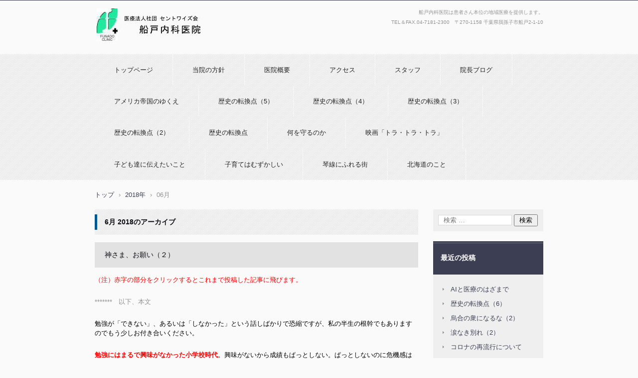

--- FILE ---
content_type: text/html; charset=UTF-8
request_url: https://hunado-cl.com/?m=201806
body_size: 59295
content:
<!DOCTYPE html>
<html lang="ja">
<head>
<meta charset="UTF-8" />
<meta name="viewport" content="width=device-width" />
<title>6月 | 2018 | </title>
<link rel="stylesheet" href="https://hunado-cl.com/wp/wp-content/themes/hpb18T20140614202740/style.css" type="text/css" />
		<link rel="stylesheet" id="style-hpb18-css" href="https://hunado-cl.com/wp/wp-content/themes/hpb18T20140614202740/style-hpb.css" type="text/css" media="all" />
<!--[if lte IE 7]>
<link rel='stylesheet' href="https://hunado-cl.com/wp/wp-content/themes/hpb18T20140614202740/style-ie7.css" type='text/css' />
<![endif]-->
<link rel="profile" href="http://gmpg.org/xfn/11" />
<link rel="pingback" href="https://hunado-cl.com/wp/xmlrpc.php" />
<!--[if lt IE 9]>
<script src="https://hunado-cl.com/wp/wp-content/themes/hpb18T20140614202740/js/html5.js" type="text/javascript"></script>
<![endif]-->

<link rel='dns-prefetch' href='//s.w.org' />
<link rel="alternate" type="application/rss+xml" title=" &raquo; フィード" href="https://hunado-cl.com/?feed=rss2" />
<link rel="alternate" type="application/rss+xml" title=" &raquo; コメントフィード" href="https://hunado-cl.com/?feed=comments-rss2" />
		<script type="text/javascript">
			window._wpemojiSettings = {"baseUrl":"https:\/\/s.w.org\/images\/core\/emoji\/11.2.0\/72x72\/","ext":".png","svgUrl":"https:\/\/s.w.org\/images\/core\/emoji\/11.2.0\/svg\/","svgExt":".svg","source":{"concatemoji":"https:\/\/hunado-cl.com\/wp\/wp-includes\/js\/wp-emoji-release.min.js?ver=5.1.19"}};
			!function(e,a,t){var n,r,o,i=a.createElement("canvas"),p=i.getContext&&i.getContext("2d");function s(e,t){var a=String.fromCharCode;p.clearRect(0,0,i.width,i.height),p.fillText(a.apply(this,e),0,0);e=i.toDataURL();return p.clearRect(0,0,i.width,i.height),p.fillText(a.apply(this,t),0,0),e===i.toDataURL()}function c(e){var t=a.createElement("script");t.src=e,t.defer=t.type="text/javascript",a.getElementsByTagName("head")[0].appendChild(t)}for(o=Array("flag","emoji"),t.supports={everything:!0,everythingExceptFlag:!0},r=0;r<o.length;r++)t.supports[o[r]]=function(e){if(!p||!p.fillText)return!1;switch(p.textBaseline="top",p.font="600 32px Arial",e){case"flag":return s([55356,56826,55356,56819],[55356,56826,8203,55356,56819])?!1:!s([55356,57332,56128,56423,56128,56418,56128,56421,56128,56430,56128,56423,56128,56447],[55356,57332,8203,56128,56423,8203,56128,56418,8203,56128,56421,8203,56128,56430,8203,56128,56423,8203,56128,56447]);case"emoji":return!s([55358,56760,9792,65039],[55358,56760,8203,9792,65039])}return!1}(o[r]),t.supports.everything=t.supports.everything&&t.supports[o[r]],"flag"!==o[r]&&(t.supports.everythingExceptFlag=t.supports.everythingExceptFlag&&t.supports[o[r]]);t.supports.everythingExceptFlag=t.supports.everythingExceptFlag&&!t.supports.flag,t.DOMReady=!1,t.readyCallback=function(){t.DOMReady=!0},t.supports.everything||(n=function(){t.readyCallback()},a.addEventListener?(a.addEventListener("DOMContentLoaded",n,!1),e.addEventListener("load",n,!1)):(e.attachEvent("onload",n),a.attachEvent("onreadystatechange",function(){"complete"===a.readyState&&t.readyCallback()})),(n=t.source||{}).concatemoji?c(n.concatemoji):n.wpemoji&&n.twemoji&&(c(n.twemoji),c(n.wpemoji)))}(window,document,window._wpemojiSettings);
		</script>
		<style type="text/css">
img.wp-smiley,
img.emoji {
	display: inline !important;
	border: none !important;
	box-shadow: none !important;
	height: 1em !important;
	width: 1em !important;
	margin: 0 .07em !important;
	vertical-align: -0.1em !important;
	background: none !important;
	padding: 0 !important;
}
</style>
	<link rel='stylesheet' id='wp-block-library-css'  href='https://hunado-cl.com/wp/wp-includes/css/dist/block-library/style.min.css?ver=5.1.19' type='text/css' media='all' />
<link rel='https://api.w.org/' href='https://hunado-cl.com/index.php?rest_route=/' />
<link rel="EditURI" type="application/rsd+xml" title="RSD" href="https://hunado-cl.com/wp/xmlrpc.php?rsd" />
<link rel="wlwmanifest" type="application/wlwmanifest+xml" href="https://hunado-cl.com/wp/wp-includes/wlwmanifest.xml" /> 
<meta name="generator" content="WordPress 5.1.19" />
		<style type="text/css">.recentcomments a{display:inline !important;padding:0 !important;margin:0 !important;}</style>
		</head>

<body id="hpb-wp-18-61-01" class="archive date">
<div id="page" class="hfeed site">
		<header id="masthead" class="site-header" role="banner">
		<div class="site-branding">
			<h1 class="site-title"><a href="https://hunado-cl.com/" title="" id="hpb-site-title" rel="home"></a></h1>
			<h2 id="hpb-site-desc" class="site-description">船戸内科医院は患者さん本位の地域医療を提供します。</h2>
		</div>

		<div id="hpb-header-extra1">
    <p class="tel"><span>TEL＆FAX.</span>04-7181-2300　〒270-1158 千葉県我孫子市船戸2-1-10</p>
  </div>
		
		<nav id="site-navigation" class="navigation-main" role="navigation">
			<h1 class="menu-toggle">メニュー</h1>
			<div class="screen-reader-text skip-link"><a href="#content" title="コンテンツへスキップ">コンテンツへスキップ</a></div>
			<ul id="menu-mainnav" class="menu"><li id="menu-item-316" class="menu-item menu-item-type-post_type menu-item-object-page menu-item-home menu-item-316"><a href="https://hunado-cl.com/">トップページ</a></li>
<li id="menu-item-317" class="menu-item menu-item-type-post_type menu-item-object-page menu-item-317"><a href="https://hunado-cl.com/?page_id=5">当院の方針</a></li>
<li id="menu-item-318" class="menu-item menu-item-type-post_type menu-item-object-page menu-item-318"><a href="https://hunado-cl.com/?page_id=7">医院概要</a></li>
<li id="menu-item-319" class="menu-item menu-item-type-post_type menu-item-object-page menu-item-319"><a href="https://hunado-cl.com/?page_id=17">アクセス</a></li>
<li id="menu-item-321" class="menu-item menu-item-type-post_type menu-item-object-page menu-item-321"><a href="https://hunado-cl.com/?page_id=16">スタッフ</a></li>
<li id="menu-item-320" class="menu-item menu-item-type-post_type menu-item-object-page menu-item-320"><a href="https://hunado-cl.com/?page_id=19">院長ブログ</a></li>
<li id="menu-item-3810" class="menu-item menu-item-type-post_type menu-item-object-post menu-item-3810"><a href="https://hunado-cl.com/?p=3742">アメリカ帝国のゆくえ</a></li>
<li id="menu-item-3747" class="menu-item menu-item-type-post_type menu-item-object-post menu-item-3747"><a href="https://hunado-cl.com/?p=3607">歴史の転換点（5）</a></li>
<li id="menu-item-3748" class="menu-item menu-item-type-post_type menu-item-object-post menu-item-3748"><a href="https://hunado-cl.com/?p=3571">歴史の転換点（4）</a></li>
<li id="menu-item-3749" class="menu-item menu-item-type-post_type menu-item-object-post menu-item-3749"><a href="https://hunado-cl.com/?p=3564">歴史の転換点（3）</a></li>
<li id="menu-item-3750" class="menu-item menu-item-type-post_type menu-item-object-post menu-item-3750"><a href="https://hunado-cl.com/?p=3559">歴史の転換点（2）</a></li>
<li id="menu-item-3754" class="menu-item menu-item-type-post_type menu-item-object-post menu-item-3754"><a href="https://hunado-cl.com/?p=3374">歴史の転換点</a></li>
<li id="menu-item-3751" class="menu-item menu-item-type-post_type menu-item-object-post menu-item-3751"><a href="https://hunado-cl.com/?p=3457">何を守るのか</a></li>
<li id="menu-item-3752" class="menu-item menu-item-type-post_type menu-item-object-post menu-item-3752"><a href="https://hunado-cl.com/?p=3452">映画「トラ・トラ・トラ」</a></li>
<li id="menu-item-3753" class="menu-item menu-item-type-post_type menu-item-object-post menu-item-3753"><a href="https://hunado-cl.com/?p=3406">子ども達に伝えたいこと</a></li>
<li id="menu-item-3760" class="menu-item menu-item-type-post_type menu-item-object-post menu-item-3760"><a href="https://hunado-cl.com/?p=1584">子育てはむずかしい</a></li>
<li id="menu-item-3755" class="menu-item menu-item-type-post_type menu-item-object-post menu-item-3755"><a href="https://hunado-cl.com/?p=3272">琴線にふれる街</a></li>
<li id="menu-item-3756" class="menu-item menu-item-type-post_type menu-item-object-post menu-item-3756"><a href="https://hunado-cl.com/?p=517">北海道のこと</a></li>
</ul>		</nav><!-- #site-navigation -->

		
<!-- breadcrumb list -->
<div id="breadcrumb-list">
	<div itemscope itemtype="http://data-vocabulary.org/Breadcrumb">
		<a href="https://hunado-cl.com" itemprop="url"><span itemprop="title">トップ</span></a>
	</div>
	<div>&rsaquo;</div>

			<div itemscope itemtype="http://data-vocabulary.org/Breadcrumb">
			<a href="https://hunado-cl.com/?m=2018" itemprop="url"><span itemprop="title">2018年</span></a>
		</div>
		<div>&rsaquo;</div>
		<div>06月</div>
	</div>
<!-- breadcrumb list end -->	</header><!-- #masthead -->

	<div id="main" class="site-main">

	<section id="primary" class="content-area">
		<div id="content" class="site-content" role="main">

		
			<header class="page-header">
				<h1 class="page-title">
					<span>6月 2018</span>のアーカイブ				</h1>
							</header><!-- .page-header -->

						
				
<article id="post-1202" class="post-1202 post type-post status-publish format-standard hentry category-9">
	<header class="entry-header">
		<h1 class="entry-title"><a href="https://hunado-cl.com/?p=1202" rel="bookmark">神さま、お願い（２）</a></h1>
	</header><!-- .entry-header -->

		<div  class="entry-content">
		<p><span style="color: #ff0000;">（注）赤字の部分をクリックするとこれまで投稿した記事に飛びます。</span></p>
<p>*******　以下、本文</p>
<p><span style="color: #000000;">勉強が「できない」、あるいは「しなかった」という話しばかりで恐縮ですが、私の半生の根幹でもありますのでもう少しお付き合いください。</span></p>
<p><span style="color: #000000;"><a href="http://hunado-cl.com/?p=474"><span style="color: #ff0000;"><strong>勉強にはまるで興味がなかった小学校時代</strong></span></a>。興味がないから成績もぱっとしない。ぱっとしないのに危機感は</span><span style="color: #000000;">皆無。危機感ゼロは親もまた同じでしたが、それなのにいっぱしに私立の中学校を受験しようと思ったこともありました。しかし、にわか受験熱が長続きするはずもなく、<a href="http://hunado-cl.com/?p=939"><strong><span style="color: #ff0000;">勉強しない生徒のまま中学生に</span></strong></a>なりました。中学生になったとはいえ、生活態度はまったく変わらずあっという間に1年が過ぎました。母親は子どもが自発的に勉強をするようにならないことを悟ってか、はたまた担任の先生に「このままだと行ける高校がない」と脅かされたからか、中2の2学期になると私に家庭教師をつけてくれました。</span></p>
<p><span style="color: #000000;">この家庭教師は近所に住む大学生のお兄さん。この人との出会いが私の運命を変える第一歩となりました。それまで勉強というものになんの面白さを感じていなかった私に勉強をすることの楽しさ、面白さを感じられる人間に少しづつ変えてくれたのです。これといって変わったことをしてくれたわけではありません。学校の教科書の内容を説明して問題集をやる。ただその繰り返しでしたし、特別な教え方だったわけでもありません。でも、中3になって密かに好意を寄せていた女の子が隣の席になると、このお兄さんが作ってくれた私の「やるきスイッチ」に俄然スイッチが入ったのでした。</span></p>
<p><span style="color: #000000;">そして、<a href="http://hunado-cl.com/?p=1191"><strong><span style="color: #ff0000;">前回のブログのごとき高校生活</span></strong></a>に。このころの私はまだ「医者になりたい」という夢はなにかとてつもなく手の届かないところにありました。同級生には医学部志望の連中がたくさんいました。しかし、その高校に失望し、すっかりやる気の失せた私にはそんな同級生の存在などどうでもいいことでした。失意の中で、そのときの苦しさから解放されたい一心でもがいていたように思います。だから、そのときの同級生で今も連絡をとりあっている人などほんの数人ですし、高校3年間で口をきいたことのある同級生ですら10人いるかどうか。あのときの教室での記憶はほとんど残っていません。</span></p>
<p><span style="color: #000000;">第一外国語として選択したドイツ語を捨て、大学を英語で受験する決心をしたのは高3の春でした。私の高校では特別な受験対策もありませんでしたが、春に大学に合格した先輩たちの体験談を聞く会が催されました。そこには医学部に合格した先輩もいました。どんな勉強をしたのかを誇らしげに話す先輩達が私には輝いて見えました。来年、あの席に自分が座っていることを夢見ながら熱心に聴いていました。ひととおりの話しが終わって質疑応答になり、私はドイツ語を選択したことについてコメントを求めました。先輩からは予想もしなかったほどショッキングな言葉が返ってきたのでした。</span></p>
<p><span style="color: #000000;">「どうしてドイツ語なんて選んだんだ。今や大学で勉強する文献はすべて英語。英語ができないと大学に入学してから苦労するぞ」というものでした。それでなくてもこの高校で失意の2年間を過ごしてしまったのに、これまでなんとかやってきたドイツ語を100%否定されるとは思っていなかったのです。でも、私には不思議と絶望感はありませんでした。この先輩の言葉に目が覚めたと、いった方がいいかもしれません。「こんなことをしてはいられない」という思いが沸々と湧いてきたのです。そして、「よし、今から英語を勉強しよう」と。このとき、私は英語で大学を受験することを決心しました。</span></p>
<p><span style="color: #000000;">人は「ドイツ語を否定されたときに絶望しなかったのはなぜ？」といいます。でも、不思議なもので、入学直後からあれだけ失意に打ちのめされたというのに、あの先輩のストレートな言葉に心折れることはなかったのです。なぜそんな決意ができたのか、自分でもにもよくわかりません。むしろ、あのときの先輩が私のねじ曲がって腐りかかった根性に喝を入れてくれたのではないかと思うほどです。前回のブログで「神さまは他人の言葉を通して語りかけている」と書いたのはまさにこうした経験があってのことです</span><span style="color: #000000;">。他人には無謀でも、こういうときは不思議と躊躇はないもの。結果論かもしれませんが。</span></p>
<p><span style="color: #000000;">英語で受験しようと決意した私は本屋に行って受験参考書をパラパラとめくってみました。英語での受験がどの程度のものかを知るためでした。ところがその本に載っていた英文がほとんど読めないのです。英語は中学校レベルで終わっていたので当然とはいえ、単語力の不足はそこまで深刻でした。私はさっそく当時受験生の間でベストセラーだった「試験に出る英単語」を買って通学の電車の中で英単語を覚えることにしました。ひととおり単語を覚えてからふたたび同じ参考書をめくってみました。すると、なんとそれなりに読めるようになっているではありませんか。私はなんとかやっていけるという自信をもちました。</span></p>
<p><span style="color: #000000;">それからというもの、英単語に続いて、同じく森先生が執筆した「試験に出る英文法」「試験に出る英文解釈」を買って勉強しました。「試験に出る英文法」などは何度も繰り返したせいか、何か所かの間違いを見つけて森一郎先生に手紙を書いたところ、丁重なお返事をいただいたりしました。こうしたことがモチベーションとなって英語の勉強を後押ししてくれたのでした。その意味で森一郎先生は私にとっては英語を救ってくれた恩師だったともいえます。とはいえ、さすがに短い時間で英語を得意科目にすることはできず、もともと不得意だった国語や社会とともに最後まで私の足をひっぱる科目でした。</span></p>
<p><span style="color: #000000;">一年の浪人ののちに理工系の大学（電子工学専攻）に入学しました。その時点で私は医者になることをなかば断念していました。大学入学までの道のりを振り返ってみると、それ以上浪人をしてまで医学部をとは思わなかったのです。私はNHKに勤めようと思っていました。<a href="http://hunado-cl.com/?p=588"><strong><span style="color: #ff0000;">小さいころからTVドラマが好きだった</span></strong></a>ことが影響していたかもしれません。それに、当時、NHKでは技術職で入局しても、アナウンサーや記者、ディレクター、カメラマンなどいろいろな職種を経験できると聞いて興味が湧いてきたのです。いつしか私の頭の中から「医師」という職業はすっかり消え、気持ちはきっぱり「放送局」にかわっていました。</span></p>
<p><span style="color: #000000;">私は大学で電子工学を学びました。しかし、同級生にはすでに「電子工学の素養」ともいうべき優秀・有能な素質をもっている学生ばかりでした。それまで電子回路などに興味もなければ、触ったこともなかった私などとても太刀打ちできないのです。当時、出始めたばかりの汎用のパソコンを生協で購入したそばから改造をしてしまうような人もいました。ペーパーテストなら私もそれなりにできるのです。ところが実習ということになるととても彼らに歯がたたない。ここも私の居場所ではないことをうすうす感じはじめていました。そうした思いは学年があがるごとに強くなっていったのでした。</span></p>
<p><span style="color: #000000;">大学4年になっていよいよ就職先をしぼらなければならなくなったとき私は迷いはじめました。「このまま就職してしまってもいいのだろうか」と。大学の推薦をもらえればほぼ内定がもらえるため、就職担当教員との面談で推薦先が決まればそれで就職先が決定ということになります。ですから、いい加減な気持ちで就職面談に臨むことはできません。<a href="http://hunado-cl.com/?p=764"><strong><span style="color: #ff0000;">私は迷いに迷っていました</span></strong></a>。このまま大学を卒業して、放送局に就職してしまうことにためらいがあったのです。そんな風に迷い始めているうちにかつての思いが心の中によみがえってきました。「医学部再受験」の六文字が浮かび上がってきたのです。</span></p>
<p><span style="color: #000000;">私は大学4年のときに守衛のアルバイトをしていました。大学の講義や実習が終わり、夕方になると勤務先の守衛室に入り、翌朝まで働いて大学に行くのです。そこには私の父親よりも年上の守衛さん達が何人かいて、休憩時間になると皆さんは若い私をつかまえていろいろな話しをしてくれました。このアルバイトは自分にとってはとても社会勉強になる時間でもありました。あるとき、いつも熱心に話しをしてくれたMさんから声をかけられました。「どうした、セバタ君。最近、元気がないじゃないか」。就職するか、再受験するかで迷っていた胸の内を見透かされていたようでした。</span></p>
<p><span style="color: #000000;">私がひととおり悩みを打ち明けるとMさんはいいました。「なにをそんなに迷っているんだい」。「就職をとりやめたら親ががっかりするんじゃないかと思って…」と私が言うと、Mさんは毅然としていいました。「ご両親は本当にがっかりするだろうか？親ががっかりすると君はいうけど、実は君自身が再受験が不安なだけなんじゃないか？」。「ご両親が就職を喜んだとして、毎日、ため息をつきながら会社にいく君を見たらどうだろう。再受験を心に決めて頑張っている君を見ることの方がご両親はよっぽど幸せだよ」と私に言ってくれたのです。私の心にのしかかっていた重たいものがぐっと軽くなりました。</span></p>
<p><span style="color: #000000;">ある日、いつものように守衛室に入って準備をしていると、机のうえに新聞が置かれてありました。誰かの読みかけの新聞のようでした。椅子に腰かけ、なにげなく新聞をめくっていると、紙面の片隅にとある特集記事が連載されていました。それは新聞記者が医学部を再受験を決意して合格するまでの体験談を綴ったものでした。そこに書かれていることがそのときの自分に重なっているように思え、第一回から読み直すためにその新聞をとっている知人からバックナンバーを譲り受けて夢中で読みました。その連載記事にはおおむね次のようなことが書かれていました。</span></p>
<p>*****　以下、新聞記事の概要</p>
<p><span style="color: #008000;">高校生のころなんとなく医者になりたい気持ちをもちながら新聞記者になってしまった。新聞記者の仕事にもやりがいを感じていたがなにかが違うと思いながら仕事をしていた。そして、医学部を再受験したいという気持ちが少しづつ高まってきた。しかし、なんども落ちて結局は医学部に行けなかったらという恐怖心が決心をにぶらせていた。そんなあるとき、街の電信柱に一枚の求人広告が貼られていた。「求人　32歳まで」。ファストフードの従業員の募集だったが、この広告を目にしたとき自分の目からうろこが落ちる思いだった。「32歳までは失敗ができるんだ」。それが新聞社を辞める決意を固めるきっかけになった。そして、再受験、合格。自分が選んだ道は間違いではなかった。</span></p>
<p>*****　以上</p>
<p><span style="color: #000000;">この記事を読んで、まさしく私自身も「目からうろこが落ちる思い」でした。自分はなにを怖がっていたのだろう。やるだけのことをやってダメなら仕方ないじゃないか。このまま就職をして後悔するよりも、これまでの自分の夢でもあった医者になるために努力をしてみよう。そんな気持ちにさせてくれたのがこの新聞の記事でした。もし、あのとき、守衛のアルバイトをしていなかったら、あるいは守衛室の机の上に新聞がなかったら、さらにはあの連載記事を読んでいなかったら、医学部を再受験しようなどいう決断にはいたらなかったかもしれません。ほんのちょっとのことで人生などかわってしまうのです。</span></p>
<p><span style="color: #000000;">私は数日して大学の就職担当の先生のところにいきました。面談で話しが進んでいた就職を断るためです。部屋に入ると、そこには就職担当の教授と助教授のふたりの先生が待っていました。親に言えば反対されるのはわかっていましたので、私はひとりで医学部を再受験することを決めていました。それはある種、覚悟のようなものでした。ですから、これから面談で先生方がどのように引き留めようとも自分の意志は固いという自信のようなものがありました。とはいえ、その時点で就職を断るとなれば大学にも迷惑がかかるかもしれない。気持ちが揺らぎそうになるのはその一点でした。</span></p>
<p><span style="color: #000000;">ふたりの先生方を前に自分の気持ちを述べると教授が口を開きました。「でも、君。せっかくここまでやってきたんだ。いったん就職してみてはどうかな。それでもどうしても自分にあわなければその時に改めて再受験を考えてもいいんだし。働きながら受験勉強することだって可能かもしれない」。私の耳には「就職面談もここまで進んでいるのに今さら就職しないなんて迷惑な話しだよ」と言われているようでとても心苦しい気持ちがしていました。他にも自分と同じようにNHKへの就職を希望している人がいたのになにを今さら、という教官の思いを考えると私の決意は少しだけ揺らいできました。</span></p>
<p><span style="color: #000000;">ところが、じっと私の話しを聞いていた助教授がその教授の言葉を遮るように言いました。「君の意志は固いの？」。「はい」、きっぱりうなづく私。「だったら再受験すべきだと思う。そこまでの決意をもっているならうまくいくよ。もし万がいち、何度頑張ってもダメだったら大学に相談に来なさい。就職先ぐらい紹介してあげるから」。教授の意見を否定するかのようなその助教授の言葉が私の気持ちを奮い立たせました。以来、その先生はことあるごとに手紙で励ましてくれました。この励ましがどれだけ励みになったことか。この先生は私の一番の恩人であり、今でも心から尊敬する人です（仲人にもなって下さいました）。</span></p>
<p><span style="color: #000000;">そのほかにも今の私につながる「奇跡」はたくさんあります。こうしたひとつひとつの出来事、あるいはいろいろな人との出会いがすべてつながっているのだということを実感します。だからこそ、繰り返して言ってきたように、人の人生において、遭遇する出来事や出会った人々すべてが「神さまの言葉」なのだと思うのです。どれひとつとして単なる偶然でもなければ誰かによる恣意的なものでもありません。息子たちにも言っているのですが、そうした神さまの声に耳を傾けることが大切だということ。声が聴こえたかどうかじゃない。耳を傾けたかどうかということ。私は常にそのことを心にとめながら生活しています。</span></p>
			</div><!-- .entry-content -->
	
	<footer class="entry-meta">
					<span class="date">2018年6月10日</span>

	
						<span class="sep"> | </span>
		<span class="cat-links">
			カテゴリー : <a href="https://hunado-cl.com/?cat=9" rel="category">回想</a>		</span>
		
		
		<span class="sep"> | </span>
		<span class="by-author">
			投稿者 : 船戸内科医院		</span>
	
		
				<span class="sep"> | </span>
			<span class="comments-link"><a href="https://hunado-cl.com/?p=1202#respond">コメントをどうぞ</a></span>
		
			</footer><!-- .entry-meta -->
</article><!-- #post-## -->

			
				
<article id="post-1191" class="post-1191 post type-post status-publish format-standard hentry category-1">
	<header class="entry-header">
		<h1 class="entry-title"><a href="https://hunado-cl.com/?p=1191" rel="bookmark">神さま、お願い</a></h1>
	</header><!-- .entry-header -->

		<div  class="entry-content">
		<p><span style="color: #000000;">久しぶりの投稿です。忙しかったこともありますが、書くに足るネタがなくなってしまったのです。もともと筆不精で、文章を書くのも苦手だってこともあります。このブログでの文章も結構苦労しながら書いているくらいですし。このブログがここまで続いたことだけでも奇跡的なのかもしれません。でも、久しぶりに書いてみようと思うものがありましたので投稿します。ちょっと変わった内容です。人によって好き嫌いがありますが読んでみて下さい（<span style="color: #ff0000;">（注）赤字部分をクリックするとこれまで投稿した記事に飛びます</span>）。</span></p>
<p>********　以下、本文</p>
<p><span style="color: #000000;">私には信仰している特定の宗教はありません。でも、心の中ではなんとなく「神さま」というものはいるのではないかと思っています。私にとっての「神さま」は、ある意味「ご先祖様」かも知れません。神社や寺院でも手をあわせますし、お地蔵さまやお稲荷さまにも手をあわせます。しかし、具体的に「神さま」という対象として手をあわせるのは私の「ご先祖様」でしょうか。具体的には私の母方の祖父の顔を思い浮かべながら手を合わせているような気がします。</span></p>
<p><span style="color: #000000;">たくさんの孫たちのなかで、祖父がとりわけ私を可愛がってくれていたのかどうかはわかりません。しかし、私の心の中には不思議といつも祖父がいます。今でもときどき夢にでてきます。祖父は昔、商売をしていました。私がまだ幼稚園児ぐらいのときに、オート三輪に乗せられて一緒に集金にまわったことがあります。得意先をまわりながら、私に「ほら、こんにちわは？」と挨拶を促しながら目を細めていた祖父のことを今でも思い出します。そんな優しかった祖父がいつも私の心の中にいるのです。</span></p>
<p><span style="color: #000000;">祖父が亡くなる数日前、私は祖父が入院している病院にお見舞いに行きました。そのときはまだそんなに急に亡くなるとは思えないほど元気だった祖父でしたが、「じゃあ帰るよ」と部屋を出ていこうとする私を祖父は呼び止めて「元気でな」とひと言。なんでこんなことを言うんだろう。そう思いながらも「また来るから」と笑って病室を後にした数日後に祖父は亡くなりました。思いがけずに祖父が亡くなってしまいましたが、その一報を受けたと聞いたとき、私はすぐにあのとき交わした言葉を思い出しました。</span></p>
<p><span style="color: #000000;">祖父の葬儀のとき、私は葬儀を終えたお寺から祖父の家まで参列客を車で送迎しなければなりませんでした。お寺で数名の参列客を車に乗せてまさに出発しようとしたとき、私の車を追いかけてくるお坊さんがバックミラーに映りました。その僧侶はついさっき祖父の葬儀でお経を唱えてくれた方でした。私はなんだろうと思って車を止めました。車の窓ガラスを開けるとそのお坊さんが私に言うのです。「気を付けて行くんだよ」と。「はい、わかりました」と軽く会釈をして私はふたたび車を発進させました。</span></p>
<p><span style="color: #000000;">田んぼの中の見晴らしのいい道路を走って、正面のT字路を左折しようとスピードを落としました。左右を確認して左にハンドルを切った瞬間、突然赤い車が目の前に現れました。「あっ！」と言う間もなく、私の車は相手の車の側面に衝突。なにが起こったのかわかりませんでした。幸い怪我人はひとりもおらず、車の損傷も思ったほどではありませんでした。私も相手もはじめは混乱していましたが、二人とも落ち着くとお互いに謝り合っていました。相手がとても優しい人だったので助かりました。</span></p>
<p><span style="color: #000000;">私は思いました。あのとき、お坊さんがわざわざ私を追いかけてきて言った「気を付けて行きなさい」の言葉。あれは祖父が言わせたのではないか、と。実はその僧侶は私の母とは幼稚園での幼馴染でもありました。そして、祖父とは一緒に旅行に行くほど懇意にしていただいていた人でした。祖父が入院する数日前にも、近くを散歩したからと祖父の家に立ち寄ってくれたほど。このことを後日このお坊さんにお話ししたら、「なんとなく声をかけた方がいいと思ったから」と笑みを浮かべながらおっしゃいました。</span></p>
<p><span style="color: #000000;">ときどき自分の半生を振り返ると、まさに「神がかり」あるいは「神さまのお導き」、ひょっとすると「神さまに守られていた」と思えるようなことがいくつもあったことに気がつきます。神さまへの願い事がかなったということはもちろん、決して自分の力や努力だけではどうにもならないことがなんとかなった。あるいは誰かのひと言が私の人生を大きく変えた、なんてことが何度もありました。これらはまさに「神さま」のなせる業だったのではないかと思えるほどです。</span></p>
<p><span style="color: #000000;"><a href="http://hunado-cl.com/?p=1148"><span style="color: #ff0000;"><strong>息子が第一志望の高校に不合格になって落胆</strong></span></a>しているとき、「神さまに願いを聴いてもらえなかったなぁ」と彼がつぶやくのを私は耳にしました。でも、私は言いました。「それは違うと思うよ。神さまは単に願いを聴いてくれるとか、聴いてくれないとか、そんなちっぽけなことを考えているわけじゃないんだよ」と。実は、息子ばかりではなく、私も家内も息子の第一志望の高校の合格発表を前にして、神社に願掛けにいったり、先祖の墓参りに行って合格をお願いしたりしていました。</span><span style="color: #000000;">ところが結果は不合格。</span></p>
<p><span style="color: #000000;">息子にとってはその渾身の願掛けがかなわなかったことが恨めしかったのでしょう。でも私は息子を諭したのです。「神さまを恨むのではなくて、自分自身のこれまでの至らなさはどこだったのかを振り返るべきだ」ってことを。事実、反省すべき点はたくさんありましたから。「神さまを恨むべきじゃない」という思い。それは私の本当の気持ちであり、私自身の経験から日頃から思っていることでもあります。それはこれまで私がたどってきた人生をプレイバックするとよくわかります。</span></p>
<p><span style="color: #000000;">私が進学した高校には自由な校風がありました。でも、自分にはその校風がまったくなじめませんでした。入学早々「なんでこんな高校に来てしまったのだろう」といつもいつも後悔ばかりしていました。そして、小学校のときのような無気力な生徒に逆戻り。結局のところ、高校2年まではほとんど無気力で無為な学校生活を送ってしまいました。しかも、入学当初から第一外国語にドイツ語を選んでしまった私は、高校3年になってドイツ語ではなく英語で大学受験することを決心。まったく無謀な決断でした。</span></p>
<p><span style="color: #000000;">その結果、周りの同級生たちが医学部に合格していく中、私は当然の結果として浪人することになりました。翌年、なんとか理工系の大学に合格しました。あのような高校生生活を送っていたので、当然のことながら医学部には遠く及ばなかったのです。そのときの私は傲慢にも「なんであんな（医者に向かない）奴らが医学部に受かって自分は合格できないんだ。いい医者になる自信は誰にも負けないのに」と神さまを恨みました。自分のふがいなさと無謀さを棚に上げて「神さまのせい」にしていたのです。</span></p>
<p><span style="color: #000000;">ところが、その後、いろいろなことがあって、あるいはいろいろな人との出会いがあって、大学を卒業後にふたたび医学部を受験することに。そして、今があるのです。そうしたひとつひとつを振り返って思うのは、「神さまは願い事をかなえるか否かといったちっぽけなことを考えているのではない。この結果をふまえてその人がどう行動するのかを神さまは見守っているのだ」ということ。息子にも「願いがかなっても、かなわなくても、その後のおこないによって道はかわっていくんだよ」と言いました。</span></p>
<p><span style="color: #000000;">幸福の種類は人間の数だけあります。人があわれむような人生であっても、その人には幸せだったという場合だってあります。幸福な人生は、どこかにあって手に入れられるものではなく、ひとつひとつの積み重ねそものの総体を幸福な人生というんだと思っています。だから、有名大学に受かることそれ自体が幸福なのではなく、また、希望する仕事に就けなかったことが不幸なのではない。素敵なつれあいに恵まれたことそれ自体が幸福なのではなく、大病をしてしまったことが必ずしも不幸ではないということです。</span></p>
<p><span style="color: #000000;">どんな人にも守ってくれている神さまがいるんだと思います。そして、なんらかの出来事を通して、あるいは他人の言葉を通して語り掛けているのです。「こうした方がいいよ」と。視線を未来に向け、過去にとどまらないこと。こうした神さまの言葉に耳を傾けられるかどうか。今の息子に重ねて言えば、第一志望の高校の一次試験に合格したことにも意味があり、また、最終的に不合格になったことにも意味がある。そして、今の高校に通っていることにだって。きっとそのことを今の息子は実感していると思います。</span></p>
<p><span style="color: #000000;">人は「困ったときの神頼み」になりがちです。しかし、それでもいいのです。神さまはそんなささいなことをどうとも思っていないと思います。特定の「神さま」を信仰しているかどうかも無関係です。毎日手を合わせても、ときどきしか手を合わせなくても、「神さま」の存在を心のどこかにとどめながら、その声に耳を傾けようとすることが大切なのです。「神さま」がご先祖様であれ、なんであれ、「神さま、お願い」とは、神さまの言葉に耳を傾けることに他ならない。神さまは常に皆さんのそばにいるのです。</span></p>
			</div><!-- .entry-content -->
	
	<footer class="entry-meta">
					<span class="date">2018年6月3日</span>

	
						<span class="sep"> | </span>
		<span class="cat-links">
			カテゴリー : <a href="https://hunado-cl.com/?cat=1" rel="category">未分類</a>		</span>
		
		
		<span class="sep"> | </span>
		<span class="by-author">
			投稿者 : 船戸内科医院		</span>
	
		
				<span class="sep"> | </span>
			<span class="comments-link"><a href="https://hunado-cl.com/?p=1191#respond">コメントをどうぞ</a></span>
		
			</footer><!-- .entry-meta -->
</article><!-- #post-## -->

			
			
		
		</div><!-- #content -->
	</section><!-- #primary -->

	<div id="sidebar-1">
		<div id="hpb-sidebar-extra"></div>
		<div id="secondary" class="widget-area" role="complementary">
						<aside id="search-2" class="widget widget_search">	<form method="get" id="searchform" class="searchform" action="https://hunado-cl.com/" role="search">
		<label for="s" class="screen-reader-text">検索</label>
		<input type="search" class="field" name="s" value="" id="s" placeholder="検索 &hellip;" />
		<input type="submit" class="submit" id="searchsubmit" value="検索" />
	</form>
</aside>		<aside id="recent-posts-2" class="widget widget_recent_entries">		<h1 class="widget-title">最近の投稿</h1>		<ul>
											<li>
					<a href="https://hunado-cl.com/?p=4642">AIと医療のはざまで</a>
									</li>
											<li>
					<a href="https://hunado-cl.com/?p=4597">歴史の転換点（6）</a>
									</li>
											<li>
					<a href="https://hunado-cl.com/?p=4588">烏合の衆になるな（2）</a>
									</li>
											<li>
					<a href="https://hunado-cl.com/?p=4524">涙なき別れ（2）</a>
									</li>
											<li>
					<a href="https://hunado-cl.com/?p=4514">コロナの再流行について</a>
									</li>
					</ul>
		</aside><aside id="recent-comments-2" class="widget widget_recent_comments"><h1 class="widget-title">最近のコメント</h1><ul id="recentcomments"><li class="recentcomments"><a href="https://hunado-cl.com/?p=4295#comment-5117">ウクライナの希望</a> に <span class="comment-author-link">船戸内科医院</span> より</li><li class="recentcomments"><a href="https://hunado-cl.com/?p=4295#comment-5111">ウクライナの希望</a> に <span class="comment-author-link">利久庵人</span> より</li><li class="recentcomments"><a href="https://hunado-cl.com/?p=3607#comment-4995">歴史の転換点（5）</a> に <span class="comment-author-link">船戸内科医院</span> より</li><li class="recentcomments"><a href="https://hunado-cl.com/?p=3607#comment-4987">歴史の転換点（5）</a> に <span class="comment-author-link">利休庵人</span> より</li><li class="recentcomments"><a href="https://hunado-cl.com/?p=3812#comment-4130">コロナになりました。</a> に <span class="comment-author-link">船戸内科医院</span> より</li><li class="recentcomments"><a href="https://hunado-cl.com/?p=3812#comment-4127">コロナになりました。</a> に <span class="comment-author-link">k</span> より</li><li class="recentcomments"><a href="https://hunado-cl.com/?p=3812#comment-3737">コロナになりました。</a> に <span class="comment-author-link">船戸内科医院</span> より</li><li class="recentcomments"><a href="https://hunado-cl.com/?p=3812#comment-3732">コロナになりました。</a> に <span class="comment-author-link">利久庵人</span> より</li><li class="recentcomments"><a href="https://hunado-cl.com/?p=1334#comment-3488">「学び」のすすめ</a> に <span class="comment-author-link">船戸内科医院</span> より</li><li class="recentcomments"><a href="https://hunado-cl.com/?p=1334#comment-3484">「学び」のすすめ</a> に <span class="comment-author-link">SH</span> より</li><li class="recentcomments"><a href="https://hunado-cl.com/?p=3311#comment-2477">処理水のこと</a> に <span class="comment-author-link">船戸内科医院</span> より</li><li class="recentcomments"><a href="https://hunado-cl.com/?p=3311#comment-2473">処理水のこと</a> に <span class="comment-author-link">H</span> より</li><li class="recentcomments"><a href="https://hunado-cl.com/?p=2951#comment-1934">ついに来ました。</a> に <span class="comment-author-link">船戸内科医院</span> より</li><li class="recentcomments"><a href="https://hunado-cl.com/?p=2951#comment-1933">ついに来ました。</a> に <span class="comment-author-link">H.K.</span> より</li><li class="recentcomments"><a href="https://hunado-cl.com/?p=2700#comment-1848">バカなんですか？</a> に <span class="comment-author-link">船戸内科医院</span> より</li></ul></aside><aside id="archives-2" class="widget widget_archive"><h1 class="widget-title">アーカイブ</h1>		<ul>
				<li><a href='https://hunado-cl.com/?m=202511'>2025年11月</a></li>
	<li><a href='https://hunado-cl.com/?m=202510'>2025年10月</a></li>
	<li><a href='https://hunado-cl.com/?m=202509'>2025年9月</a></li>
	<li><a href='https://hunado-cl.com/?m=202508'>2025年8月</a></li>
	<li><a href='https://hunado-cl.com/?m=202507'>2025年7月</a></li>
	<li><a href='https://hunado-cl.com/?m=202506'>2025年6月</a></li>
	<li><a href='https://hunado-cl.com/?m=202504'>2025年4月</a></li>
	<li><a href='https://hunado-cl.com/?m=202503'>2025年3月</a></li>
	<li><a href='https://hunado-cl.com/?m=202502'>2025年2月</a></li>
	<li><a href='https://hunado-cl.com/?m=202501'>2025年1月</a></li>
	<li><a href='https://hunado-cl.com/?m=202411'>2024年11月</a></li>
	<li><a href='https://hunado-cl.com/?m=202410'>2024年10月</a></li>
	<li><a href='https://hunado-cl.com/?m=202409'>2024年9月</a></li>
	<li><a href='https://hunado-cl.com/?m=202408'>2024年8月</a></li>
	<li><a href='https://hunado-cl.com/?m=202407'>2024年7月</a></li>
	<li><a href='https://hunado-cl.com/?m=202406'>2024年6月</a></li>
	<li><a href='https://hunado-cl.com/?m=202405'>2024年5月</a></li>
	<li><a href='https://hunado-cl.com/?m=202404'>2024年4月</a></li>
	<li><a href='https://hunado-cl.com/?m=202403'>2024年3月</a></li>
	<li><a href='https://hunado-cl.com/?m=202402'>2024年2月</a></li>
	<li><a href='https://hunado-cl.com/?m=202401'>2024年1月</a></li>
	<li><a href='https://hunado-cl.com/?m=202312'>2023年12月</a></li>
	<li><a href='https://hunado-cl.com/?m=202311'>2023年11月</a></li>
	<li><a href='https://hunado-cl.com/?m=202310'>2023年10月</a></li>
	<li><a href='https://hunado-cl.com/?m=202309'>2023年9月</a></li>
	<li><a href='https://hunado-cl.com/?m=202308'>2023年8月</a></li>
	<li><a href='https://hunado-cl.com/?m=202306'>2023年6月</a></li>
	<li><a href='https://hunado-cl.com/?m=202305'>2023年5月</a></li>
	<li><a href='https://hunado-cl.com/?m=202304'>2023年4月</a></li>
	<li><a href='https://hunado-cl.com/?m=202303'>2023年3月</a></li>
	<li><a href='https://hunado-cl.com/?m=202302'>2023年2月</a></li>
	<li><a href='https://hunado-cl.com/?m=202301'>2023年1月</a></li>
	<li><a href='https://hunado-cl.com/?m=202212'>2022年12月</a></li>
	<li><a href='https://hunado-cl.com/?m=202211'>2022年11月</a></li>
	<li><a href='https://hunado-cl.com/?m=202209'>2022年9月</a></li>
	<li><a href='https://hunado-cl.com/?m=202208'>2022年8月</a></li>
	<li><a href='https://hunado-cl.com/?m=202207'>2022年7月</a></li>
	<li><a href='https://hunado-cl.com/?m=202206'>2022年6月</a></li>
	<li><a href='https://hunado-cl.com/?m=202205'>2022年5月</a></li>
	<li><a href='https://hunado-cl.com/?m=202204'>2022年4月</a></li>
	<li><a href='https://hunado-cl.com/?m=202203'>2022年3月</a></li>
	<li><a href='https://hunado-cl.com/?m=202201'>2022年1月</a></li>
	<li><a href='https://hunado-cl.com/?m=202112'>2021年12月</a></li>
	<li><a href='https://hunado-cl.com/?m=202110'>2021年10月</a></li>
	<li><a href='https://hunado-cl.com/?m=202109'>2021年9月</a></li>
	<li><a href='https://hunado-cl.com/?m=202108'>2021年8月</a></li>
	<li><a href='https://hunado-cl.com/?m=202107'>2021年7月</a></li>
	<li><a href='https://hunado-cl.com/?m=202106'>2021年6月</a></li>
	<li><a href='https://hunado-cl.com/?m=202105'>2021年5月</a></li>
	<li><a href='https://hunado-cl.com/?m=202104'>2021年4月</a></li>
	<li><a href='https://hunado-cl.com/?m=202103'>2021年3月</a></li>
	<li><a href='https://hunado-cl.com/?m=202101'>2021年1月</a></li>
	<li><a href='https://hunado-cl.com/?m=202012'>2020年12月</a></li>
	<li><a href='https://hunado-cl.com/?m=202011'>2020年11月</a></li>
	<li><a href='https://hunado-cl.com/?m=202010'>2020年10月</a></li>
	<li><a href='https://hunado-cl.com/?m=202009'>2020年9月</a></li>
	<li><a href='https://hunado-cl.com/?m=202008'>2020年8月</a></li>
	<li><a href='https://hunado-cl.com/?m=202007'>2020年7月</a></li>
	<li><a href='https://hunado-cl.com/?m=202006'>2020年6月</a></li>
	<li><a href='https://hunado-cl.com/?m=202005'>2020年5月</a></li>
	<li><a href='https://hunado-cl.com/?m=202004'>2020年4月</a></li>
	<li><a href='https://hunado-cl.com/?m=202003'>2020年3月</a></li>
	<li><a href='https://hunado-cl.com/?m=202002'>2020年2月</a></li>
	<li><a href='https://hunado-cl.com/?m=202001'>2020年1月</a></li>
	<li><a href='https://hunado-cl.com/?m=201912'>2019年12月</a></li>
	<li><a href='https://hunado-cl.com/?m=201911'>2019年11月</a></li>
	<li><a href='https://hunado-cl.com/?m=201910'>2019年10月</a></li>
	<li><a href='https://hunado-cl.com/?m=201908'>2019年8月</a></li>
	<li><a href='https://hunado-cl.com/?m=201906'>2019年6月</a></li>
	<li><a href='https://hunado-cl.com/?m=201905'>2019年5月</a></li>
	<li><a href='https://hunado-cl.com/?m=201904'>2019年4月</a></li>
	<li><a href='https://hunado-cl.com/?m=201903'>2019年3月</a></li>
	<li><a href='https://hunado-cl.com/?m=201902'>2019年2月</a></li>
	<li><a href='https://hunado-cl.com/?m=201901'>2019年1月</a></li>
	<li><a href='https://hunado-cl.com/?m=201812'>2018年12月</a></li>
	<li><a href='https://hunado-cl.com/?m=201811'>2018年11月</a></li>
	<li><a href='https://hunado-cl.com/?m=201810'>2018年10月</a></li>
	<li><a href='https://hunado-cl.com/?m=201809'>2018年9月</a></li>
	<li><a href='https://hunado-cl.com/?m=201808'>2018年8月</a></li>
	<li><a href='https://hunado-cl.com/?m=201807'>2018年7月</a></li>
	<li><a href='https://hunado-cl.com/?m=201806'>2018年6月</a></li>
	<li><a href='https://hunado-cl.com/?m=201804'>2018年4月</a></li>
	<li><a href='https://hunado-cl.com/?m=201803'>2018年3月</a></li>
	<li><a href='https://hunado-cl.com/?m=201802'>2018年2月</a></li>
	<li><a href='https://hunado-cl.com/?m=201801'>2018年1月</a></li>
	<li><a href='https://hunado-cl.com/?m=201711'>2017年11月</a></li>
	<li><a href='https://hunado-cl.com/?m=201710'>2017年10月</a></li>
	<li><a href='https://hunado-cl.com/?m=201708'>2017年8月</a></li>
	<li><a href='https://hunado-cl.com/?m=201707'>2017年7月</a></li>
	<li><a href='https://hunado-cl.com/?m=201706'>2017年6月</a></li>
	<li><a href='https://hunado-cl.com/?m=201704'>2017年4月</a></li>
	<li><a href='https://hunado-cl.com/?m=201703'>2017年3月</a></li>
	<li><a href='https://hunado-cl.com/?m=201701'>2017年1月</a></li>
	<li><a href='https://hunado-cl.com/?m=201612'>2016年12月</a></li>
	<li><a href='https://hunado-cl.com/?m=201611'>2016年11月</a></li>
	<li><a href='https://hunado-cl.com/?m=201610'>2016年10月</a></li>
	<li><a href='https://hunado-cl.com/?m=201609'>2016年9月</a></li>
	<li><a href='https://hunado-cl.com/?m=201607'>2016年7月</a></li>
	<li><a href='https://hunado-cl.com/?m=201604'>2016年4月</a></li>
	<li><a href='https://hunado-cl.com/?m=201603'>2016年3月</a></li>
	<li><a href='https://hunado-cl.com/?m=201602'>2016年2月</a></li>
	<li><a href='https://hunado-cl.com/?m=201601'>2016年1月</a></li>
	<li><a href='https://hunado-cl.com/?m=201512'>2015年12月</a></li>
	<li><a href='https://hunado-cl.com/?m=201511'>2015年11月</a></li>
	<li><a href='https://hunado-cl.com/?m=201510'>2015年10月</a></li>
	<li><a href='https://hunado-cl.com/?m=201509'>2015年9月</a></li>
	<li><a href='https://hunado-cl.com/?m=201508'>2015年8月</a></li>
	<li><a href='https://hunado-cl.com/?m=201507'>2015年7月</a></li>
	<li><a href='https://hunado-cl.com/?m=201506'>2015年6月</a></li>
	<li><a href='https://hunado-cl.com/?m=201505'>2015年5月</a></li>
	<li><a href='https://hunado-cl.com/?m=201504'>2015年4月</a></li>
	<li><a href='https://hunado-cl.com/?m=201503'>2015年3月</a></li>
	<li><a href='https://hunado-cl.com/?m=201502'>2015年2月</a></li>
	<li><a href='https://hunado-cl.com/?m=201501'>2015年1月</a></li>
	<li><a href='https://hunado-cl.com/?m=201412'>2014年12月</a></li>
	<li><a href='https://hunado-cl.com/?m=201411'>2014年11月</a></li>
	<li><a href='https://hunado-cl.com/?m=201410'>2014年10月</a></li>
	<li><a href='https://hunado-cl.com/?m=201409'>2014年9月</a></li>
	<li><a href='https://hunado-cl.com/?m=201408'>2014年8月</a></li>
	<li><a href='https://hunado-cl.com/?m=201407'>2014年7月</a></li>
	<li><a href='https://hunado-cl.com/?m=201406'>2014年6月</a></li>
		</ul>
			</aside><aside id="categories-2" class="widget widget_categories"><h1 class="widget-title">カテゴリー</h1>		<ul>
				<li class="cat-item cat-item-6"><a href="https://hunado-cl.com/?cat=6" >健康</a>
</li>
	<li class="cat-item cat-item-7"><a href="https://hunado-cl.com/?cat=7" >医療</a>
</li>
	<li class="cat-item cat-item-9"><a href="https://hunado-cl.com/?cat=9" >回想</a>
</li>
	<li class="cat-item cat-item-8"><a href="https://hunado-cl.com/?cat=8" >教育</a>
</li>
	<li class="cat-item cat-item-1"><a href="https://hunado-cl.com/?cat=1" >未分類</a>
</li>
	<li class="cat-item cat-item-10"><a href="https://hunado-cl.com/?cat=10" >歴史</a>
</li>
		</ul>
			</aside>
			
		</div><!-- #secondary -->
	</div><!-- #sidebar-1 -->
	</div><!-- #main -->

	<footer id="colophon" class="site-footer" role="contentinfo">
		<nav id="site-sub-navigation" class="navigation-main" role="navigation">
			<h1 class="menu-toggle">サブメニュー</h1>
			<ul id="menu-mainnav-1" class="menu"><li class="menu-item menu-item-type-post_type menu-item-object-page menu-item-home menu-item-316"><a href="https://hunado-cl.com/">トップページ</a></li>
<li class="menu-item menu-item-type-post_type menu-item-object-page menu-item-317"><a href="https://hunado-cl.com/?page_id=5">当院の方針</a></li>
<li class="menu-item menu-item-type-post_type menu-item-object-page menu-item-318"><a href="https://hunado-cl.com/?page_id=7">医院概要</a></li>
<li class="menu-item menu-item-type-post_type menu-item-object-page menu-item-319"><a href="https://hunado-cl.com/?page_id=17">アクセス</a></li>
<li class="menu-item menu-item-type-post_type menu-item-object-page menu-item-321"><a href="https://hunado-cl.com/?page_id=16">スタッフ</a></li>
<li class="menu-item menu-item-type-post_type menu-item-object-page menu-item-320"><a href="https://hunado-cl.com/?page_id=19">院長ブログ</a></li>
<li class="menu-item menu-item-type-post_type menu-item-object-post menu-item-3810"><a href="https://hunado-cl.com/?p=3742">アメリカ帝国のゆくえ</a></li>
<li class="menu-item menu-item-type-post_type menu-item-object-post menu-item-3747"><a href="https://hunado-cl.com/?p=3607">歴史の転換点（5）</a></li>
<li class="menu-item menu-item-type-post_type menu-item-object-post menu-item-3748"><a href="https://hunado-cl.com/?p=3571">歴史の転換点（4）</a></li>
<li class="menu-item menu-item-type-post_type menu-item-object-post menu-item-3749"><a href="https://hunado-cl.com/?p=3564">歴史の転換点（3）</a></li>
<li class="menu-item menu-item-type-post_type menu-item-object-post menu-item-3750"><a href="https://hunado-cl.com/?p=3559">歴史の転換点（2）</a></li>
<li class="menu-item menu-item-type-post_type menu-item-object-post menu-item-3754"><a href="https://hunado-cl.com/?p=3374">歴史の転換点</a></li>
<li class="menu-item menu-item-type-post_type menu-item-object-post menu-item-3751"><a href="https://hunado-cl.com/?p=3457">何を守るのか</a></li>
<li class="menu-item menu-item-type-post_type menu-item-object-post menu-item-3752"><a href="https://hunado-cl.com/?p=3452">映画「トラ・トラ・トラ」</a></li>
<li class="menu-item menu-item-type-post_type menu-item-object-post menu-item-3753"><a href="https://hunado-cl.com/?p=3406">子ども達に伝えたいこと</a></li>
<li class="menu-item menu-item-type-post_type menu-item-object-post menu-item-3760"><a href="https://hunado-cl.com/?p=1584">子育てはむずかしい</a></li>
<li class="menu-item menu-item-type-post_type menu-item-object-post menu-item-3755"><a href="https://hunado-cl.com/?p=3272">琴線にふれる街</a></li>
<li class="menu-item menu-item-type-post_type menu-item-object-post menu-item-3756"><a href="https://hunado-cl.com/?p=517">北海道のこと</a></li>
</ul>		</nav><!-- #site-navigation -->
				<div id="hpb-footer-main">
    <p><small class="hpb-copyright">Copyright c , All rights reserved.</small></p>
  </div>
		<div class="site-info">
					</div><!-- .site-info -->
	</footer><!-- #colophon -->
</div><!-- #page -->

<script type='text/javascript' src='https://hunado-cl.com/wp/wp-content/themes/hpb18T20140614202740/js/navigation.js?ver=20120206'></script>
<script type='text/javascript' src='https://hunado-cl.com/wp/wp-content/themes/hpb18T20140614202740/js/skip-link-focus-fix.js?ver=20130115'></script>
<script type='text/javascript' src='https://hunado-cl.com/wp/wp-includes/js/wp-embed.min.js?ver=5.1.19'></script>

</body>
</html>

--- FILE ---
content_type: text/css
request_url: https://hunado-cl.com/wp/wp-content/themes/hpb18T20140614202740/style.css
body_size: 29650
content:
@charset "UTF-8";

/*
Theme Name: 船戸内科医院
Author: Homepage Builder
Author URI: http://www.justsystems.com/jp/links/hpb/creator.html?p=hpb18_wp_hpbdash
Description: このテーマは「JustSystems Homepage Builder Version 18.0.1.0 for Windows」によって作成されました。サイト名は「船戸内科医院」、サイトの公開日時は「2014年08月02日15:30」です。
License URI: license.txt
*/
/* normalize.css v2.1.2 */
article,aside,details,figcaption,figure,footer,header,hgroup,main,nav,section,summary{
	display:block;
}audio,canvas,video{
	display:inline-block;
}audio:not([controls]){
	display:none;height:0;
}[hidden]{
	display:none;
}html{
	font-family:sans-serif;-ms-text-size-adjust:100%;-webkit-text-size-adjust:100%;
}body{
	margin:0;
}a:focus{
	outline:thin dotted;
}a:active,a:hover{
	outline:0;
}h1{
	margin:.67em 0;font-size:2em;
}abbr[title]{
	border-bottom:1px dotted;
}b,strong{
	font-weight:bold;
}dfn{
	font-style:italic;
}hr{
	-moz-box-sizing:content-box;box-sizing:content-box;height:0;
}mark{
	background:#ff0;color:#000;
}code,kbd,pre,samp{
	font-size:1em;font-family:monospace,serif;
}pre{
	white-space:pre-wrap;
}q{
	quotes:"\201C" "\201D" "\2018" "\2019";
}small{
	font-size:80%;
}sub,sup{
	position:relative;vertical-align:baseline;font-size:75%;line-height:0;
}sup{
	top:-0.5em;
}sub{
	bottom:-0.25em;
}img{
	border:0;
}svg:not(:root){
	overflow:hidden;
}figure{
	margin:0;
}fieldset{
	margin:0 2px;padding:.35em .625em .75em;border:1px solid silver;
}legend{
	padding:0;border:0;
}button,input,select,textarea{
	margin:0;font-size:100%;font-family:inherit;
}button,input{
	line-height:normal;
}button,select{
	text-transform:none;
}button,html input[type="button"],input[type="reset"],input[type="submit"]{
	cursor:pointer;-webkit-appearance:button;
}button[disabled],html input[disabled]{
	cursor:default;
}input[type="checkbox"],input[type="radio"]{
	box-sizing:border-box;padding:0;
}input[type="search"]{
	-webkit-box-sizing:content-box;-moz-box-sizing:content-box;box-sizing:content-box;-webkit-appearance:textfield;
}input[type="search"]::-webkit-search-cancel-button,input[type="search"]::-webkit-search-decoration{-webkit-appearance:none;}button::-moz-focus-inner,input::-moz-focus-inner{padding:0;border:0;}textarea{
	overflow:auto;vertical-align:top;
}table{
	border-spacing:0;border-collapse:collapse;
}

/* Bass */
*{
	-webkit-box-sizing: border-box;
	-moz-box-sizing: border-box;
	box-sizing: border-box;
}

html{
	font-size: 62.5%;
}

body{
	min-width: 900px;
	background-color: #fafafa;
	color: #929292;
	word-wrap: break-word;
	word-break: break-all;
	font-size: 13px;
	font-size: 1.3rem;
	font-family: "ヒラギノ角ゴ Pro W3", "Hiragino Kaku Gothic Pro", "メイリオ", Meiryo, Osaka, "ＭＳ Ｐゴシック", "MS PGothic", Arial, sans-serif;
	line-height: 1.5;
}

h1, h2, h3, h4, h5, h6, p, ul, ol, dl, table{
	margin-top: 0;
}

h1{
	margin-bottom: 15px;
	font-size: 14px;
	font-size: 1.4rem;
}

h2{
	margin-bottom: 15px;
	font-size: 13px;
	font-size: 1.3rem;
}

h3{
	margin-bottom: 15px;
	font-size: 14px;
	font-size: 1.4rem;
}

h4{
	margin-bottom: 15px;
	font-size: 14px;
	font-size: 1.4rem;
}

h5{
	margin-bottom: 15px;
	font-size: 14px;
	font-size: 1.4rem;
}

h6{
	margin-bottom: 15px;
	font-size: 13px;
	font-size: 1.3rem;
}

img{
	border: none;
}

/* text color */
a{
	outline: none;
	color: #3c3f53;
}
a:link, a:visited, a:active{
	text-decoration: none;
}
a:hover, a:focus{
	text-decoration: underline;
}

/* Layout
++++++++++++++++++++++++++++++++++++++++++++++++++++++++++++++++++++++++++++ */
#masthead{
	position: relative;
	margin-bottom: 20px;
	border-top: 1px solid #3c3f53;
}

.home #masthead{
	margin-bottom: 30px;
}

#main{
	margin: 0 auto;
	width: 900px;
}
#main:after{
	display: table;
	clear: both;
	content: "";
}

#primary{
	float: left;
	width: 649px;
}

#sidebar-1{
	float: right;
	width: 221px;
}

#colophon{
	margin-top: 20px;
	padding: 35px 0;
	background-color: #3c3f53;
	background-image: url(img/line-01.gif);
	background-repeat: repeat-x;
}

/* header
++++++++++++++++++++++++++++++++++++++++++++++++++++++++++++++++++++++++++++ */
.site-branding{
	margin: 0 auto;
	width: 900px;
	padding-top: 16px;
}
.site-branding:after{
	display: table;
	clear: both;
	content: "";
}

.site-title{
	float: left;
	overflow: hidden;
	margin: 0 0 0 4px;
	width: 300px;
	height: 66px;
}
.site-title a{
	display: block;
	padding-top: 66px;
	width: 300px;
	background-image : url(logo11.jpg);
	background-repeat: no-repeat;
}

.site-description{
	float: right;
	width: 570px;
	text-align: right;
	font-weight: normal;
	font-size: 10px;
	font-size: 1rem;
}

#hpb-header-extra1{
	position: absolute;
	top: 2em;
	left: 50%;
	margin-top: 16px;
	margin-left: -120px;
	width: 570px;
	text-align: right;
	font-size: 10px;
	font-size: 1rem;
}
#hpb-header-extra1 p{
	display: inline;
	margin: 1em 0 0;
}
#hpb-header-extra1 p br{
	display: none;
}

#site-navigation{
	margin-top: 26px;
	background-image: url(img/back-01.png);
}
#site-navigation ul{
	margin: 0;
	padding: 0;
	list-style: none;
}
#site-navigation ul a{
	text-decoration: none;
}
#site-navigation ul ul{
	position: absolute;
	top: 100%;
	left: 0;
	z-index: 9999;
	display: none;
	min-width: 150px;
	width: auto;
	border: solid 1px #3c3f53;
	border-bottom: none;
	background-color: #efefef;
}
#site-navigation ul ul li{
	padding: 0;
	width: 100%;
	border-bottom: solid 1px #3c3f53;
	white-space: nowrap;
}
#site-navigation ul ul li a{
	display: block;
	padding: 5px 15px;
	color: #797979;
}
#site-navigation ul ul li a:hover{
	background-color: #3c3f53;
	color: #fff;
}
#site-navigation ul ul li.current_page_item > a, #site-navigation ul ul li.current_page_ancestor > a, #site-navigation ul ul li.current-menu-item > a, #site-navigation ul ul li.current-menu-ancestor > a{
	background-color: #3c3f53;
	color: #fff;
}
#site-navigation ul ul li:hover{
	position: relative;
}
#site-navigation ul ul li:hover > ul{
	top: 0;
	left: 100%;
	display: block;
}
#site-navigation > ul{
	margin: 0 auto;
	width: 900px;
}
#site-navigation > ul > li{
	float: left;
}
#site-navigation > ul > li > a{
	display: block;
	padding: 1.7em 3em;
	border-right: 1px solid #fafafa;
	color: #222;
}
#site-navigation > ul > li > a:hover{
	background-color: #3c3f53;
	color: #fff;
}
#site-navigation > ul > li.current_page_item > a, #site-navigation > ul > li.current_page_ancestor > a, #site-navigation > ul > li.current-menu-item > a, #site-navigation > ul > li.current-menu-ancestor > a{
	background-color: #3c3f53;
	color: #fff;
}
#site-navigation > ul > li:hover{
	position: relative;
}
#site-navigation > ul > li:hover > ul{
	display: block;
}
#site-navigation > ul:after{
	display: table;
	clear: both;
	content: "";
}

#hpb-header-image{
	background-image: url(img/back-01.png);
}
#hpb-header-image img{
	display: block;
	margin: 0 auto;
}

#breadcrumb-list{
	margin: 20px auto 0;
	width: 900px;
}
#breadcrumb-list div{
	display: inline-block;
	margin-right: 5px;
}

/* common
++++++++++++++++++++++++++++++++++++++++++++++++++++++++++++++++++++++++++++ */
div[class*="hpb-viewtype"]{
	margin-bottom: 20px;
}
div[class*="hpb-viewtype"] > h3{
	position: relative;
	margin-bottom: 15px;
	padding: 15px 15px 15px 20px;
	background-image: url(img/back-01.png);
	color: #0d0e12;
}
div[class*="hpb-viewtype"] > h3:before{
	position: absolute;
	top: 20%;
	left: 0;
	display: block;
	height: 60%;
	border-left: solid 5px #03588f;
	content: "";
}
div[class*="hpb-viewtype"] > h3 a{
	color: #0d0e12;
}
div[class*="hpb-viewtype"] .entry-header h4{
	margin-bottom: 15px;
	padding: 15px 20px;
	background-color: #e2e2e2;
	color: #0d0e12;
	font-weight: normal;
}
div[class*="hpb-viewtype"] .entry-header h4 a{
	color: #0d0e12;
}
div[class*="hpb-viewtype"]:after{
	display: table;
	clear: both;
	content: "";
}

/* toppage-topics */
#toppage-topics{
	margin-bottom: 20px;
}
#toppage-topics > h3{
	position: relative;
	margin-bottom: 15px;
	padding: 15px 15px 15px 20px;
	border-top: none;
	background-image: url(img/back-01.png);
	color: #0d0e12;
	font-weight: bold;
}
#toppage-topics > h3:before{
	position: absolute;
	top: 20%;
	left: 0;
	display: block;
	height: 60%;
	border-left: solid 5px #03588f;
	content: "";
}
#toppage-topics ul{
	margin: 0;
	padding: 0;
	list-style: none;
}
#toppage-topics ul li{
	padding: 5px 10px 5px 40px;
	background-image: url(img/icon-01.gif);
	background-position: 21px 0.9em;
	background-repeat: no-repeat;
}

/* hpb-viewtype-title */
.hpb-viewtype-title ul{
	margin: 0;
	padding: 0;
	list-style: none;
}
.hpb-viewtype-title ul li{
	padding: 5px 10px 5px 40px;
	background-image: url(img/icon-01.gif);
	background-position: 21px 0.9em;
	background-repeat: no-repeat;
}

/* hpb-viewtype-date */
.hpb-viewtype-date dt{
	float: left;
	clear: left;
	padding: 5px 20px 5px 40px;
	background-image: url(img/icon-01.gif);
	background-position: 21px 0.9em;
	background-repeat: no-repeat;
}
.hpb-viewtype-date dd{
	margin: 0;
	padding: 5px 10px;
}

/* hpb-viewtype-content */
.hpb-viewtype-content > dl > dt{
	margin-bottom: 15px;
	padding: 15px 20px;
	background-color: #e2e2e2;
	font-weight: normal;
}
.hpb-viewtype-content > dl > dt a{
	color: #0d0e12;
}
.hpb-viewtype-content > dl > dd{
	margin: 0 0 25px;
}

/* hpb-more-entry */
.hpb-more-entry{
	float: right;
	overflow: hidden;
	width: 81px;
	height: 26px;
}
.hpb-more-entry a{
	display: block;
	padding-top: 26px;
	width: 81px;
	background-image: url(img/button-01.png);
}

.edit-link{
	display: block;
	margin-bottom: 25px;
	text-align: right;
}

.entry-meta span{
	padding: 0 0.5em;
}

.navigation-paging,
.navigation-post{
	margin: 30px 0 40px;
}
.navigation-paging .nav-previous,
.navigation-paging .nav-next,
.navigation-post .nav-previous,
.navigation-post .nav-next{
	float: left;
	width: 49%;
}
.navigation-paging .nav-previous a,
.navigation-paging .nav-next a,
.navigation-post .nav-previous a,
.navigation-post .nav-next a{
	display: inline-block;
	padding: 1.5em;
	background-color: #3c3f53;
	color: #fff;
	text-decoration: none;
}
.navigation-paging .nav-next,
.navigation-post .nav-next{
	float: right;
	text-align: right;
}
.navigation-paging:after,
.navigation-post:after{
	display: table;
	clear: both;
	content: "";
}

/* archive
++++++++++++++++++++++++++++++++++++++++++++++++++++++++++++++++++++++++++++ */
.site-content .page-title{
	position: relative;
	margin-bottom: 15px;
	padding: 15px 15px 15px 20px;
	background-image: url(img/back-01.png);
	color: #0d0e12;
}
.site-content .page-title:before{
	position: absolute;
	top: 20%;
	left: 0;
	display: block;
	height: 60%;
	border-left: solid 5px #03588f;
	content: "";
}
.site-content .entry-title{
	margin-bottom: 15px;
	padding: 15px 20px;
	background-color: #e2e2e2;
	color: #0d0e12;
	font-weight: normal;
}
.site-content .entry-title a{
	color: #0d0e12;
}
.site-content article{
	margin-bottom: 20px;
}

/* single
++++++++++++++++++++++++++++++++++++++++++++++++++++++++++++++++++++++++++++ */
.single .entry-title{
	position: relative;
	margin-bottom: 15px;
	padding: 15px 15px 15px 20px;
	background-image: url(img/back-01.png);
	color: #0d0e12;
	font-weight: bold;
}
.single .entry-title:before{
	position: absolute;
	top: 20%;
	left: 0;
	display: block;
	height: 60%;
	border-left: solid 5px #03588f;
	content: "";
}
.single .entry-title a{
	color: #0d0e12;
}

/* Page
++++++++++++++++++++++++++++++++++++++++++++++++++++++++++++++++++++++++++++ */
#hpb-page-title{
	position: relative;
	margin-bottom: 15px;
	padding: 15px 15px 15px 20px;
	background-image: url(img/back-01.png);
	color: #0d0e12;
	font-weight: bold;
}
#hpb-page-title:before{
	position: absolute;
	top: 20%;
	left: 0;
	display: block;
	height: 60%;
	border-left: solid 5px #03588f;
	content: "";
}

/* entry style
++++++++++++++++++++++++++++++++++++++++++++++++++++++++++++++++++++++++++++ */
.entry-content h1,
.comment-content h1{
	padding: 15px 20px;
	background-color: #e2e2e2;
	color: #0d0e12;
	font-weight: normal;
}
.entry-content h2,
.comment-content h2{
	padding: 15px 20px;
	background-color: #e2e2e2;
	color: #0d0e12;
	font-weight: normal;
}
.entry-content h3,
.comment-content h3{
	padding: 15px 20px;
	border-top: 1px solid #3c3f53;
	background-color: #f1f1f1;
	color: #0d0e12;
	font-weight: normal;
}
.entry-content h4,
.comment-content h4{
	padding: 15px 20px;
	border-top: 1px solid #3c3f53;
	background-color: #f1f1f1;
	color: #0d0e12;
	font-weight: normal;
}
.entry-content h5,
.comment-content h5{
	padding: 15px 20px;
	background-color: #f1f1f1;
	color: #0d0e12;
	font-weight: normal;
}
.entry-content h6,
.comment-content h6{
	padding: 15px 20px;
	border-top: 1px solid #3c3f53;
	color: #0d0e12;
	font-weight: normal;
}
.entry-content p,
.comment-content p{
	margin-bottom: 25px;
}
.entry-content ul,
.comment-content ul{
	margin-bottom: 25px;
	padding-left: 18px;
}
.entry-content ul ul,
.comment-content ul ul{
	margin-bottom: 0;
}
.entry-content ol,
.comment-content ol{
	margin-bottom: 25px;
	padding-left: 18px;
}
.entry-content ol ol,
.comment-content ol ol{
	margin-bottom: 0;
}
.entry-content dl dt,
.comment-content dl dt{
	margin-bottom: 10px;
	padding: 5px 0 5px 25px;
	border-left: 5px solid #3c3f53;
}
.entry-content dl dd,
.comment-content dl dd{
	margin-bottom: 25px;
	margin-left: 94px;
}
.entry-content table,
.comment-content table{
	margin-bottom: 25px;
	width: 100%;
	border: 1px solid #d8d8d8;
}
.entry-content table caption,
.comment-content table caption{
	margin-bottom: 10px;
	font-weight: bold;
}
.entry-content table th,
.comment-content table th{
	padding: 5px 20px;
	width: auto;
	border: 1px solid #d8d8d8;
	background-color: #f1f1f1;
	text-align: left;
	font-weight: normal;
}
.entry-content table td,
.comment-content table td{
	padding: 5px 20px;
	width: auto;
	border: 1px solid #d8d8d8;
}
.entry-content table thead th,
.comment-content table thead th{
	font-weight: bold;
}
.entry-content table tfoot,
.comment-content table tfoot{
	background-color: #f1f1f1;
}
.entry-content blockquote,
.comment-content blockquote{
	margin: 0 0 25px;
	padding: 12px 40px;
	border: 3px solid #e2e2e2;
	background-color: #f1f1f1;
}
.entry-content blockquote p,
.comment-content blockquote p{
	margin-top: 30px;
	margin-bottom: 0;
}
.entry-content blockquote p:first-child,
.comment-content blockquote p:first-child{
	margin-top: 0;
}
.entry-content hr,
.comment-content hr{
	margin: 25px 0;
	border: none;
	border-top-width: 1px;
	border-top-style: solid;
	border-top-color: #e2e2e2;
}
.entry-content .alignnone,
.comment-content .alignnone{
	margin: 0;
}
.entry-content .aligncenter,
.comment-content .aligncenter{
	margin: 12px auto;
}
.entry-content .alignleft,
.comment-content .alignleft{
	float: left;
	margin: 12px 24px 12px 0;
}
.entry-content .alignright,
.comment-content .alignright{
	float: right;
	margin: 12px 0 12px 24px;
}
.entry-content img.alignnone,
.comment-content img.alignnone{
	margin: 0;
}
.entry-content img.aligncenter,
.comment-content img.aligncenter{
	margin: 12px auto;
}
.entry-content img.alignleft,
.comment-content img.alignleft{
	margin: 12px 24px 12px 0;
}
.entry-content img.alignright,
.comment-content img.alignright{
	margin: 12px 0 12px 24px;
}
.entry-content img.wp-smiley,
.entry-content .rsswidget img,
.comment-content img.wp-smiley,
.comment-content .rsswidget img{
	margin-top: 0;
	margin-bottom: 0;
	padding: 0;
	border: 0;
	border-radius: 0;
	box-shadow: none;
}
.entry-content .wp-caption,
.comment-content .wp-caption{
	margin-bottom: 25px;
	padding: 7px;
	max-width: 100%;
	border: 1px solid #e5e5e5;
	background-color: #FCFCFC;
}
.entry-content .wp-caption img,
.comment-content .wp-caption img{
	max-width: 100%;
	display: block;
	margin: 0 auto;
}
.entry-content .wp-caption .wp-caption-text,
.comment-content .wp-caption .wp-caption-text{
	margin: 10px 0;
	text-align: center;
}
.entry-content .gallery-caption,
.entry-content .entry-caption,
.comment-content .gallery-caption,
.comment-content .entry-caption{
	color: #757575;
	font-style: italic;
	line-height: 2;
}
.entry-content dl.gallery-item,
.comment-content dl.gallery-item{
	margin: 0;
}
.entry-content dl.gallery-item dt,
.comment-content dl.gallery-item dt{
	padding: 0;
	border: none;
}
.entry-content .gallery-item a,
.entry-content .gallery-caption,
.comment-content .gallery-item a,
.comment-content .gallery-caption{
	width: 90%;
}
.entry-content .gallery-item a,
.comment-content .gallery-item a{
	display: block;
}
.entry-content .gallery-caption a,
.comment-content .gallery-caption a{
	display: inline;
}
.entry-content .gallery-columns-1 .gallery-item a,
.comment-content .gallery-columns-1 .gallery-item a{
	max-width: 100%;
	width: auto;
}
.entry-content .gallery .gallery-icon img,
.comment-content .gallery .gallery-icon img{
	padding: 5%;
	max-width: 90%;
	height: auto;
}
.entry-content .gallery-columns-1 .gallery-icon img,
.comment-content .gallery-columns-1 .gallery-icon img{
	padding: 3%;
}
.entry-content embed,
.entry-content iframe,
.entry-content object,
.entry-content video,
.comment-content embed,
.comment-content iframe,
.comment-content object,
.comment-content video{
	max-width: 100%;
}

/* ==|== Comment ======================================================= */
.comments-area {
	/* Comment Navigation */
	/* Comment form */
}
.comments-area .comments-title{
	padding: 15px 20px;
	border-left: 10px solid #3c3f53;
	background-color: #e2e2e2;
	color: #0d0e12;
	font-weight: normal;
}
.comments-area .comment-list{
	padding: 0;
	list-style: none;
}
.comments-area .comment-list article{
	margin-bottom: 20px;
	padding-bottom: 20px;
	border-bottom: 1px solid #e2e2e2;
}
.comments-area .comment-list article footer{
	margin-bottom: 20px;
	font-style: italic;
}
.comments-area .comment-list article footer .avatar{
	float: left;
	margin-right: 10px;
}
.comments-area .comment-list article footer cite{
	margin-bottom: 10px;
}
.comments-area .comment-list article footer .edit-link{
	display: inline;
}
.comments-area .comment-list article .reply{
	text-align: right;
}
.comments-area .comment-list article .reply a{
	display: inline-block;
	padding: 5px 10px;
	background-color: #3c3f53;
	color: #fff;
	text-decoration: none;
}
.comments-area .comment-list article .reply a:hover{
	background-color: #e2e2e2;
	color: #3c3f53;
}
.comments-area .comment-list ul{
	padding-left: 0;
	list-style: none;
}
.comments-area .comment-list ul article{
	padding-left: 95px;
}
.comments-area .comment-list .pingback{
	margin-bottom: 20px;
	padding: 0 15px;
}
.comments-area #comment-nav-above div,
.comments-area #comment-nav-below div{
	margin: 0;
	width: auto;
}
.comments-area #comment-nav-above div.nav-previous,
.comments-area #comment-nav-below div.nav-previous{
	float: left;
}
.comments-area #comment-nav-above div.nav-next,
.comments-area #comment-nav-below div.nav-next{
	float: right;
}
.comments-area #comment-nav-above div a,
.comments-area #comment-nav-below div a{
	display: inline-block;
	padding: 1.5em;
	background-color: #3c3f53;
	color: #fff;
	text-decoration: none;
}
.comments-area #comment-nav-above:after,
.comments-area #comment-nav-below:after{
	display: table;
	clear: both;
	content: "";
}
.comments-area #comment-nav-above{
	margin: 0 0 10px;
	padding: 0 0 10px;
}
.comments-area #comment-nav-below{
	margin: 10px 0 30px;
	padding: 10px 0 0;
}
.comments-area #respond #reply-title{
	font-size: 14px;
	font-size: 1.4rem;
	padding: 15px 20px;
	border-left: 10px solid #3c3f53;
	background-color: #e2e2e2;
	color: #0d0e12;
	font-weight: normal;
}
.comments-area #respond #reply-title #cancel-comment-reply-link{
	font-size: 12px;
	font-size: 1.2rem;
}
.comments-area #respond form .comment-form-author input,
.comments-area #respond form .comment-form-email input,
.comments-area #respond form .comment-form-url input{
	padding: 5px;
}
.comments-area #respond form .comment-form-comment textarea{
	padding: 5px;
	width: 80%;
}
.comments-area #respond form label{
	display: block;
	margin-bottom: 10px;
}
.comments-area #respond form .required{
	color: #ae0a0a;
}
.comments-area #respond form .form-submit input{
	padding: 5px 15px;
	border: none;
	background-color: #3c3f53;
	color: #fff;
	font-weight: normal;
}

/* widget
++++++++++++++++++++++++++++++++++++++++++++++++++++++++++++++++++++++++++++ */
.widget{
	margin-bottom: 20px;
	padding: 0 0 10px;
	background-color: #efefef;
	color: #141318;
	/* ==|== ul bass widget ================================================= */
	/* ==|== select widget ======================================================= */
}
.widget ul{
	margin: 0;
	padding: 0;
	list-style: none;
}
.widget ul li{
	padding: 5px 10px 5px 35px;
	background-image: url(img/icon-01.gif);
	background-position: 19px 0.9em;
	background-repeat: no-repeat;
}
.widget ul li li{
	padding-bottom: 0;
	padding-left: 19px;
	background-position: 0 0.9em;
}
.widget ul li li li li li{
	display: none;
}
.widget ul li:hover{
	background-color: #e2e2e2;
}
.widget ul span{
	display: block;
}
.widget select{
	width: 90%;
	display: block;
	margin: 0 auto;
}
.widget img{
	max-width: 100%;
	height: auto;
}

.widget-title{
	padding: 23px 15px;
	background-color: #3c3f53;
	background-image: url(img/back-02.png);
	background-repeat: repeat-x;
	color: #fff;
}
.widget-title a{
	color: #fff;
	text-decoration: none;
}

/* ==|== tag-cloud widget =================================================== */
.widget_tag_cloud .tagcloud{
	padding: 0 10px;
}

/* ==|== calendar widget ==================================================== */
.widget_calendar #calendar_wrap{
	padding-top: 10px;
}
.widget_calendar table{
	margin: 10px auto;
	width: 90%;
	text-align: center;
}
.widget_calendar table caption,
.widget_calendar table thead,
.widget_calendar table tbody,
.widget_calendar table tfoot{
	border-bottom: 1px solid #cccccc;
}

/* ==|== search widget ====================================================== */
.widget_rss .rsswidget{
	margin-bottom: 10px;
}
.widget_rss .rss-date{
	font-style: italic;
	display: block;
	margin-bottom: 10px;
}
.widget_rss cite{
	display: block;
	text-align: right;
}

/* ==|== search widget ====================================================== */
.widget_search .searchform{
	padding: 10px 10px 0;
}
.widget_search .field{
	padding: 2px 10px;
	width: 126px;
	outline: none;
	border: 1px solid #d8d8d8;
}
.widget_search .submit{
	width: 48px;
}

/* ==|== text widget ======================================================== */
.widget_text .textwidget{
	padding: 0 10px;
}

/* Footer
++++++++++++++++++++++++++++++++++++++++++++++++++++++++++++++++++++++++++++ */
#site-sub-navigation{
	margin: 0 auto 30px;
	width: 900px;
	color: #cbcbcb;
}
#site-sub-navigation ul{
	margin: 0;
	padding: 0;
	list-style: none;
}
#site-sub-navigation ul li{
	display: inline;
}
#site-sub-navigation ul li a{
	color: #cbcbcb;
}
#site-sub-navigation ul li a:hover{
	color: #ededed;
}
#site-sub-navigation ul li:after{
	margin: 0 5px;
	content: '/';
}
#site-sub-navigation ul li ul{
	display: none;
}

.footer-widgets{
	margin: 0 auto;
	width: 900px;
	text-align: justify;
}
.footer-widgets .widget{
	display: inline-block;
	margin-left: 10px;
	width: 212px;
	vertical-align: top;
}
.footer-widgets .widget_search .field{
	width: 117px;
}

#hpb-footer-main{
	margin: 0 auto;
	width: 900px;
	color: #cbcbcb;
}
#hpb-footer-main .hpb-copyright{
	font-size: 12px;
	font-size: 1.2rem;
}

.site-info{
	margin: 0 auto;
	width: 900px;
	color: #cbcbcb;
}

.wp-login{
	text-align: right;
	margin: 0 auto;
	width: 900px;
}
.wp-login a{
	color: #cbcbcb;
}
.wp-login a:hover{
	color: #ededed;
}

/* Other
++++++++++++++++++++++++++++++++++++++++++++++++++++++++++++++++++++++++++++ */
.menu-toggle{
	display: none;
}

.screen-reader-text{
	display: none;
}

/* Supported devices
++++++++++++++++++++++++++++++++++++++++++++++++++++++++++++++++++++++++++++ */
@media screen and (max-width: 568px) {
	/* Bass */
  body{
	min-width: 100%;
  }

  img{
	max-width: 100%;
	height: auto;
  }

	/* Layout
	++++++++++++++++++++++++++++++++++++++++++++++++++++++++++++++++++++++++++++ */
  #masthead{
	position: static;
  }

  .home #masthead{
	margin-bottom: 20px;
  }

  #main{
	margin-top: 10px;
	padding: 0 10px;
	width: 100%;
  }

  #primary{
	float: none;
	width: 100%;
  }

  #sidebar-1{
	float: none;
	width: 100%;
  }

	/* header
	++++++++++++++++++++++++++++++++++++++++++++++++++++++++++++++++++++++++++++ */
  .site-branding{
	width: 300px;
  }

  .site-title{
	float: none;
	margin: 0;
  }

  .site-description{
	float: none;
	margin-top: 20px;
	width: 100%;
	text-align: center;
  }

  #hpb-header-extra1{
	position: static;
	margin: 0;
	width: 100%;
	text-align: center;
  }

  #site-navigation{
	position: relative;
	margin-top: 10px;
	background-color: #3C3F53;
	background-image: none;
  }
  #site-navigation .menu-toggle{
	display: block;
	margin: 0;
	padding: 5px;
	background-image: url(img/icon-menu.png);
	background-position: center center;
	background-repeat: no-repeat;
	text-indent: -999em;
	cursor: pointer;
  }
  #site-navigation ul{
	display: none;
  }
  #site-navigation ul ul{
	position: static;
	display: block;
	margin-left: 1em;
	border: none;
	background-color: transparent;
  }
  #site-navigation ul ul li{
	width: 100%;
	border-bottom: none;
  }
  #site-navigation ul ul li a{
	display: block;
	padding: 5px 2em;
	color: #222;
  }
  #site-navigation ul ul li a:hover{
	background-color: transparent;
	color: #222;
  }
  #site-navigation ul ul li.current_page_item > a, #site-navigation ul ul li.current_page_ancestor > a, #site-navigation ul ul li.current-menu-item > a, #site-navigation ul ul li.current-menu-ancestor > a{
	background-color: transparent;
	color: #222;
  }
  #site-navigation ul.toggled-on{
	position: absolute;
	top: 100%;
	z-index: 999;
	display: block;
  }
  #site-navigation > ul{
	width: 100%;
	background-image: url(img/back-01.png);
  }
  #site-navigation > ul > li{
	float: none;
  }
  #site-navigation > ul > li > a{
	padding: 5px 2em;
	border-right: none;
  }
  #site-navigation > ul > li > a:hover{
	background-color: transparent;
	color: #222;
  }
  #site-navigation > ul > li.current_page_item > a, #site-navigation > ul > li.current_page_ancestor > a, #site-navigation > ul > li.current-menu-item > a, #site-navigation > ul > li.current-menu-ancestor > a{
	background-color: transparent;
	color: #222;
  }
  .hpb-nav-open#site-navigation .menu-toggle{
	display: none;
  }
  .hpb-nav-open#site-navigation ul{
	display: block;
  }

  #hpb-header-image{
	padding: 10px;
  }

  #breadcrumb-list{
	display: none;
  }

	/* entry style
	++++++++++++++++++++++++++++++++++++++++++++++++++++++++++++++++++++++++++++ */
  .entry-content dl dd,
  .comment-content dl dd{
	margin-left: 30px;
  }
  .entry-content form table,
  .comment-content form table{
	border-top: none;
  }
  .entry-content form table th,
  .entry-content form table td,
  .comment-content form table th,
  .comment-content form table td{
	display: block;
	border: none;
	border-top: 1px solid #d8d8d8;
  }
  .entry-content form table textarea.l,
  .entry-content form table input.m,
  .entry-content form table input.l,
  .comment-content form table textarea.l,
  .comment-content form table input.m,
  .comment-content form table input.l{
	width: 100%;
  }
  .entry-content .aligncenter,
  .entry-content .alignleft,
  .entry-content .alignright,
  .comment-content .aligncenter,
  .comment-content .alignleft,
  .comment-content .alignright{
	margin: 12px auto;
  }
  .entry-content img.alignleft, .entry-content img.alignright,
  .comment-content img.alignleft,
  .comment-content img.alignright{
	margin: 12px auto;
  }

	/* Footer
	++++++++++++++++++++++++++++++++++++++++++++++++++++++++++++++++++++++++++++ */
  #site-sub-navigation{
	padding: 0 10px;
	width: 100%;
  }
  #site-sub-navigation ul li{
	display: block;
	padding: 5px 0;
  }
  #site-sub-navigation ul li:after{
	margin: 0;
	content: '';
  }

  .footer-widgets{
	width: 100%;
  }
  .footer-widgets .widget{
	display: block;
	margin: 0 10px 20px;
	width: auto;
  }

  #hpb-footer-main{
	width: 100%;
  }
  #hpb-footer-main .hpb-copyright{
	display: block;
	text-align: center;
  }

  .site-info{
	padding: 0 10px;
	width: 100%;
  }

  .wp-login{
	padding: 0 10px;
	width: 100%;
  }
}
